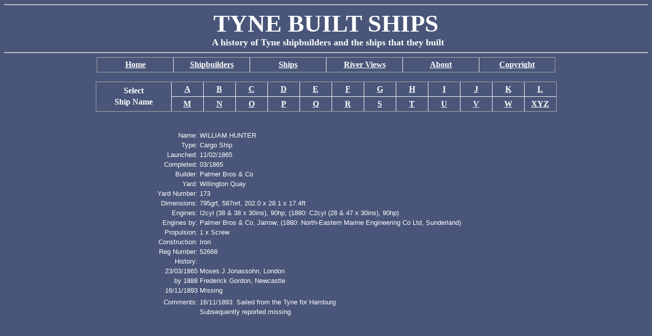

--- FILE ---
content_type: text/html
request_url: https://www.tynebuiltships.co.uk/W-Ships/williamhunter1865.html
body_size: 1660
content:
<!DOCTYPE html>

<html>
 
<head>
<meta http-equiv="Content-Language" content="en-gb">
<meta http-equiv="Content-Type"
content="text/html; charset=iso-8859-1">

<title>William Hunter 1865</title>

<meta name="description" content="Cargo Ship William Hunter 1865 Palmer Willington Quay">

<meta name="keywords" content="Cargo Ship William Hunter 1865 Palmer Willington Quay">

<link rel="stylesheet" type="text/css" href="dave-style.css">

<style type="text/css">
a
{color:white;} 
 
.table1
{ }
 
.table1 th
{color:white; font-family:"Verdana", sans-serif; font-size:90%}
 
.table1 td
{color:white; font-family:"Verdana", sans-serif; font-size:80%}
 
</style>

</head>
 
<body bgcolor="495679">
 
<hr>
<div align="center"><center>
 
<font size="7" color="#FFFFFF" face="Verdana"><b>TYNE BUILT SHIPS</b></font>

</center></div>
 
<div align="center"><center>
 
&nbsp;

<font size="4" color="#FFFFFF" face="Verdana"><b>A history of Tyne shipbuilders and the ships that they built</b></font>

</center></div>
 
<div align="center"></div>
 
<div align="center">
  <hr>
  <table border=1 width=900  style='table-layout:fixed' class="top">
    <tr>
      <td width=145><p align="center"><b><a href="http://www.tynebuiltships.co.uk/index.html"><font color="#FFFFFF" face="Verdana" size="3">Home</font></a></b></td>
      <td width=145><p align="center"><b><a href="http://www.tynebuiltships.co.uk/Shipbuilders.html"><font color="#FFFFFF" face="Verdana" size="3">Shipbuilders</font></a></b></td>
      <td width=145><p align="center"><b><a href="http://www.tynebuiltships.co.uk/Ships.html"><font color="#FFFFFF" face="Verdana" size="3">Ships</font></a></b></td>
      <td width=145><p align="center"><b><a href="http://www.tynebuiltships.co.uk/Riverviews.html"><font color="#FFFFFF" face="Verdana" size="3">River Views</font></a></b></td>
      <td width=145><p align="center"><b><a href="http://www.tynebuiltships.co.uk/About.html"><font color="#FFFFFF" face="Verdana" size="3">About</font></a></b></td>
      <td width=145><p align="center"><b><a href="http://www.tynebuiltships.co.uk/Copyright.html"><font color="#FFFFFF" face="Verdana" size="3">Copyright</font></a></b></td>
    </tr>
  </table>
</div>

<div align="center"></div>
 
<div align="center">
<br>
  <table border=1 width=900  style='table-layout:fixed' class="top">
  <tr>
    <td width=145 rowspan="2" valign="middle"><p align="center"><b><font color="#FFFFFF" face="Verdana" size="3">Select</font></b><p align="center"><b><font color="#FFFFFF" face="Verdana" size="3">Ship Name</font></b></td>
    <td width=60><p align="center"><b><a href="http://www.tynebuiltships.co.uk/ShipsA.html"><font color="#FFFFFF" face="Verdana" size="3">A</font></a></b></td>
    <td width=60><p align="center"><b><a href="http://www.tynebuiltships.co.uk/ShipsB.html"><font color="#FFFFFF" face="Verdana" size="3">B</font></a></b></td>
    <td width=60><p align="center"><b><a href="http://www.tynebuiltships.co.uk/ShipsC.html"><font color="#FFFFFF" face="Verdana" size="3">C</font></a></b></td>
    <td width=60><p align="center"><b><a href="http://www.tynebuiltships.co.uk/ShipsD.html"><font color="#FFFFFF" face="Verdana" size="3">D</font></a></b></td>
    <td width=60><p align="center"><b><a href="http://www.tynebuiltships.co.uk/ShipsE.html"><font color="#FFFFFF" face="Verdana" size="3">E</font></a></b></td>
    <td width=60><p align="center"><b><a href="http://www.tynebuiltships.co.uk/ShipsF.html"><font color="#FFFFFF" face="Verdana" size="3">F</font></a></b></td>
    <td width=60><p align="center"><b><a href="http://www.tynebuiltships.co.uk/ShipsG.html"><font color="#FFFFFF" face="Verdana" size="3">G</font></a></b></td>
    <td width=60><p align="center"><b><a href="http://www.tynebuiltships.co.uk/ShipsH.html"><font color="#FFFFFF" face="Verdana" size="3">H</font></a></b></td>
    <td width=60><p align="center"><b><a href="http://www.tynebuiltships.co.uk/ShipsI.html"><font color="#FFFFFF" face="Verdana" size="3">I</font></a></b></td>
    <td width=60><p align="center"><b><a href="http://www.tynebuiltships.co.uk/ShipsJ.html"><font color="#FFFFFF" face="Verdana" size="3">J</font></a></b></td>
    <td width=60><p align="center"><b><a href="http://www.tynebuiltships.co.uk/ShipsK.html"><font color="#FFFFFF" face="Verdana" size="3">K</font></a></b></td>
    <td width=60><p align="center"><b><a href="http://www.tynebuiltships.co.uk/ShipsL.html"><font color="#FFFFFF" face="Verdana" size="3">L</font></a></b></td>
  </tr>
  <tr>
    <td width=60><p align="center"><b><a href="http://www.tynebuiltships.co.uk/ShipsM.html"><font color="#FFFFFF" face="Verdana" size="3">M</font></a></b></td>
    <td width=60><p align="center"><b><a href="http://www.tynebuiltships.co.uk/ShipsN.html"><font color="#FFFFFF" face="Verdana" size="3">N</font></a></b></td>
    <td width=60><p align="center"><b><a href="http://www.tynebuiltships.co.uk/ShipsO.html"><font color="#FFFFFF" face="Verdana" size="3">O</font></a></b></td>
    <td width=60><p align="center"><b><a href="http://www.tynebuiltships.co.uk/ShipsP.html"><font color="#FFFFFF" face="Verdana" size="3">P</font></a></b></td>
    <td width=60><p align="center"><b><a href="http://www.tynebuiltships.co.uk/ShipsQ.html"><font color="#FFFFFF" face="Verdana" size="3">Q</font></a></b></td>
    <td width=60><p align="center"><b><a href="http://www.tynebuiltships.co.uk/ShipsR.html"><font color="#FFFFFF" face="Verdana" size="3">R</font></a></b></td>
    <td width=60><p align="center"><b><a href="http://www.tynebuiltships.co.uk/ShipsS.html"><font color="#FFFFFF" face="Verdana" size="3">S</font></a></b></td>
    <td width=60><p align="center"><b><a href="http://www.tynebuiltships.co.uk/ShipsT.html"><font color="#FFFFFF" face="Verdana" size="3">T</font></a></b></td>
    <td width=60><p align="center"><b><a href="http://www.tynebuiltships.co.uk/ShipsU.html"><font color="#FFFFFF" face="Verdana" size="3">U</font></a></b></td>
    <td width=60><p align="center"><b><a href="http://www.tynebuiltships.co.uk/ShipsV.html"><font color="#FFFFFF" face="Verdana" size="3">V</font></a></b></td>
    <td width=60><p align="center"><b><a href="http://www.tynebuiltships.co.uk/ShipsW.html"><font color="#FFFFFF" face="Verdana" size="3">W</font></a></b></td>
    <td width=60><p align="center"><b><a href="http://www.tynebuiltships.co.uk/ShipsXYZ.html"><font color="#FFFFFF" face="Verdana" size="3">XYZ</font></a></b></td>
    </tr>
  </table>
</div>
<br><br>
 
<div align="center">
<table border=0 width=900>

<table id="table1" class="table1">

<TR><TD width=100 align=right>	Name:	</TD><TD width=600>	WILLIAM HUNTER	</TD></TR>
<TR><TD width=100 align=right>	Type:	</TD><TD width=600>	Cargo Ship	</TD></TR>
<TR><TD width=100 align=right>	Launched:	</TD><TD width=600>	11/02/1865	</TD></TR>
<TR><TD width=100 align=right>	Completed:	</TD><TD width=600>	03/1865	</TD></TR>
<TR><TD width=100 align=right>	Builder:	</TD><TD width=600>	Palmer Bros & Co	</TD></TR>
<TR><TD width=100 align=right>	Yard:	</TD><TD width=600>	Willington Quay	</TD></TR>
<TR><TD width=100 align=right>	Yard Number:	</TD><TD width=600>	173	</TD></TR>
<TR><TD width=100 align=right>	Dimensions:	</TD><TD width=600>	795grt, 587nrt, 202.0 x 28.1 x 17.4ft 	</TD></TR>
<TR><TD width=100 align=right>	Engines:	</TD><TD width=600>	I2cyl (38 & 38 x 30ins), 90hp; (1880: C2cyl (28 & 47 x 30ins), 90hp)	</TD></TR>
<TR><TD width=100 align=right>	Engines by:	</TD><TD width=600>	Palmer Bros & Co, Jarrow; (1880: North-Eastern Marine Engineering Co Ltd, Sunderland)	</TD></TR>
<TR><TD width=100 align=right>	Propulsion:	</TD><TD width=600>	1 x Screw	</TD></TR>
<TR><TD width=100 align=right>	Construction:	</TD><TD width=600>	Iron	</TD></TR>
<TR><TD width=100 align=right>	Reg Number:	</TD><TD width=600>	52668	</TD></TR>
<TR><TD width=100 align=right>	History:	</TD><TD width=600>		</TD></TR>
<TR><TD width=100 align=right>	23/03/1865	</TD><TD width=600>	Moses J Jonassohn, London	</TD></TR>
<TR><TD width=100 align=right>	by 1888	</TD><TD width=600>	Frederick Gordon, Newcastle	</TD></TR>
<TR><TD width=100 align=right>	16/11/1893	</TD><TD width=600>	Missing	</TD></TR>
<TR><TD width=100 align=right>		</TD><TD width=600>		</TD></TR>
<TR><TD width=100 align=right>	Comments:	</TD><TD width=600>	16/11/1893: Sailed from the Tyne for Hamburg	</TD></TR>
<TR><TD width=100 align=right>		</TD><TD width=600>	Subsequently reported missing	</TD></TR>


</table>
</div>
<br><br>





</body>
</html>


--- FILE ---
content_type: text/css
request_url: https://www.tynebuiltships.co.uk/W-Ships/dave-style.css
body_size: 89
content:
body
{
}

.top {
    border-collapse: collapse;
    border-color: white;
}
.top td {border-color:white;}
.top p  {margin:4px 0px}
